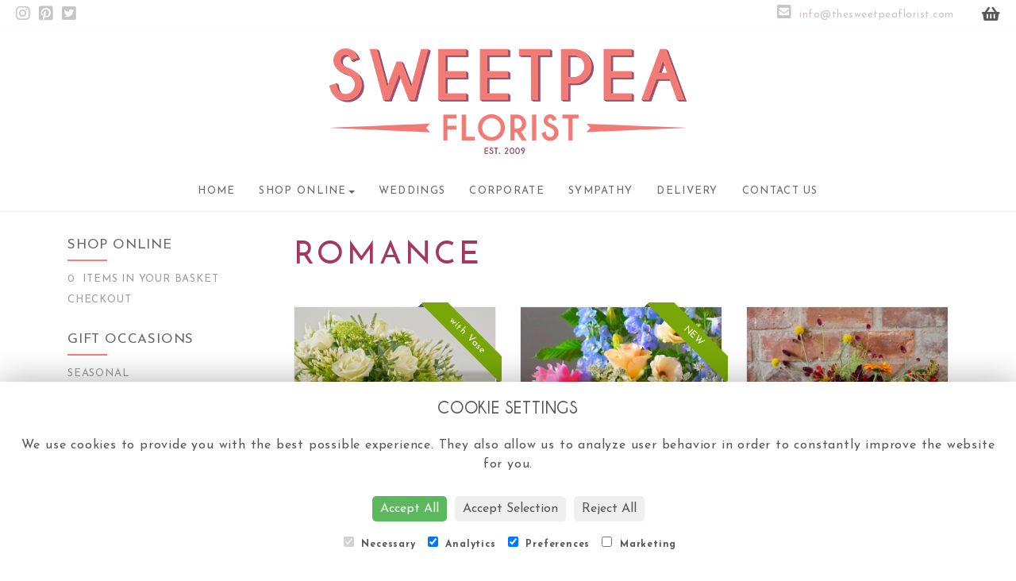

--- FILE ---
content_type: text/html;charset=UTF-8
request_url: https://www.sweetpea.design/occasion-111/%EF%BF%BD%EF%BF%BD%EF%BF%BD%EF%BF%BD%EF%BF%BD%EF%BF%BD%EF%BF%BD%EF%BF%BD%EF%BF%BD%EF%BF%BD%EF%BF%BD%EF%BF%BD%EF%BF%BD%EF%BF%BD%EF%BF%BD%EF%BF%BD%EF%BF%BD%EF%BF%BD%EF%BF%BD%EF%BF%BD%EF%BF%BD%EF%BF%BD%EF%BF%BD%EF%BF%BDromance.htm
body_size: 6094
content:
<!DOCTYPE html><html lang="en"><head><meta http-equiv="Content-Type" content="text/html; charset=UTF-8"><meta http-equiv="X-UA-Compatible" content="IE=edge"><meta name="viewport" content="width=device-width, initial-scale=1"><script type="application/ld+json">

	{
	"@context": {
	    "@vocab": "http://schema.org/"
	  },
	  "@graph": [
	    {
	      "@id": "https://www.sweetpea.design/occasion-111/&zwnj;&zwnj;&zwnj;&zwnj;&zwnj;&zwnj;&zwnj;&zwnj;romance.htm",
	      "@type": "Florist",
	      "name": "Sweetpea Florist",
	      "url" : "https://www.sweetpea.design/occasion-111/&zwnj;&zwnj;&zwnj;&zwnj;&zwnj;&zwnj;&zwnj;&zwnj;romance.htm",
	      "logo" : "https://www.sweetpea.design//upload/files/images/logos/logo.png",
		  "image":"https://www.sweetpea.design//upload/files/images/logos/logo.png"
	     },

		{

  	"@type": "Florist",
	"parentOrganization": {
	          "name" : "Sweetpea Florist"
	      },
	"name" : "Sweetpea Florist",
  	"address": {
    "@type": "PostalAddress",
    "addressLocality": "Hampstead","addressRegion": "London","postalCode":"NW3 2QB","streetAddress": "55a South End Road"
  	},
  	"telephone": "+44 (0) 207 431 7767", 
  	"openingHours": "Mo,Tu,We,Th,Fr,Sa 09:00-17:00",
	"image":"https://www.sweetpea.design//upload/files/images/logos/logo.png"
	}
	
	]}
 

</script><script> 

	//storage of this and previous page
	sessionStorage.setItem('from',sessionStorage.getItem("is"));
    sessionStorage.setItem('is',window.location.href);

</script><link rel="shortcut icon" href="/upload/mt/spf243/images/favicon.ico"><link href="/upload/bootstrap/css/bootstrap.min.css" rel="stylesheet" type="text/css"><link href="/wro/sitecss.css"" rel="stylesheet" type="text/css"/><link href="/upload/mt/spf243/styles/styles-color.css" rel="stylesheet" type="text/css"/><link href="/upload/mt/spf243/styles/styles-custom.css" rel="stylesheet" type="text/css"/><link href="/share/font-awesome/css/fontawesome-all.css" rel="stylesheet"><link href="/share/font-awesome/css/font-awesome.min.css" rel="stylesheet" type="text/css" media="none" onload="if(media!='all')media='all'"><!--[if lt IE 9]><script src="https://oss.maxcdn.com/html5shiv/3.7.2/html5shiv.min.js"></script><script src="https://oss.maxcdn.com/respond/1.4.2/respond.min.js"></script><![endif]--><title>&zwnj;&zwnj;&zwnj;&zwnj;&zwnj;&zwnj;&zwnj;&zwnj;Romance flowers – buy online or call +44 (0) 207 431 7767</title><meta name="description" content="Buy &zwnj;&zwnj;&zwnj;&zwnj;&zwnj;&zwnj;&zwnj;&zwnj;Romance flowers from your local Hampstead florist. Send fresh flowers to friends, family and loved ones. Order online today!"/><link rel="canonical" href="https://www.sweetpea.design/occasion-111/&zwnj;&zwnj;&zwnj;&zwnj;&zwnj;&zwnj;&zwnj;&zwnj;romance.htm"/>
	<meta property="og:image" content="/mt/spf243/products/category/111-romance.jpg"/>
<link href="https://fonts.googleapis.com/css?family=Josefin+Sans:300,400,600,700&display=swap" rel="stylesheet"><link rel="apple-touch-icon" sizes="57x57" href="/upload/mt/spf243/upload/files/images/apple-icon-57x57.png"><link rel="apple-touch-icon" sizes="60x60" href="/upload/mt/spf243/upload/files/images/apple-icon-60x60.png"><link rel="apple-touch-icon" sizes="72x72" href="/upload/mt/spf243/upload/files/images/apple-icon-72x72.png"><link rel="apple-touch-icon" sizes="76x76" href="/upload/mt/spf243/upload/files/images/apple-icon-76x76.png"><link rel="apple-touch-icon" sizes="114x114" href="/upload/mt/spf243/upload/files/images/apple-icon-114x114.png"><link rel="apple-touch-icon" sizes="120x120" href="/upload/mt/spf243/upload/files/images/apple-icon-120x120.png"><link rel="apple-touch-icon" sizes="144x144" href="/upload/mt/spf243/upload/files/images/apple-icon-144x144.png"><link rel="apple-touch-icon" sizes="152x152" href="/upload/mt/spf243/upload/files/images/apple-icon-152x152.png"><link rel="apple-touch-icon" sizes="180x180" href="/upload/mt/spf243/upload/files/images/apple-icon-180x180.png"><link rel="icon" type="image/png" sizes="192x192" href="/upload/mt/spf243/upload/files/images/android-icon-192x192.png"><link rel="icon" type="image/png" sizes="32x32" href="/upload/mt/spf243/upload/files/images/favicon-32x32.png"><link rel="icon" type="image/png" sizes="96x96" href="/upload/mt/spf243/upload/files/images/favicon-96x96.png"><link rel="icon" type="image/png" sizes="16x16" href="/upload/mt/spf243/upload/files/images/favicon-16x16.png"><link rel="manifest" href="/upload/mt/spf243/upload/files/images/manifest.json"><meta name="msapplication-TileColor" content="#ffffff"><meta name="msapplication-TileImage" content="/upload/mt/spf243/upload/files/images/ms-icon-144x144.png"><meta name="theme-color" content="#ffffff"><script async src="https://www.googletagmanager.com/gtag/js?id=UA-27691632-56"></script><script>
  window.dataLayer = window.dataLayer || [];
  function gtag(){dataLayer.push(arguments);}
  gtag('js', new Date());

  gtag('config', 'UA-27691632-56');
</script><script async src="https://www.googletagmanager.com/gtag/js?id=G-W0M3Y8KDK1"></script><script>
  window.dataLayer = window.dataLayer || [];
  function gtag(){dataLayer.push(arguments);}
  gtag('js', new Date());

  gtag('config', 'G-W0M3Y8KDK1');
</script></head><body class="page"><noscript><p class="highlight" id="jswarning">Javascript is disabled in your browser, please enable it to continue using this website.</p></noscript><ul id="accessibility"><li><a href="/" title="Home" accesskey="1">Return to the Homepage</a><li><a href="#leftNavigator" title="Skip to categories">Skip to categories</a></li><li><a href="#info" accesskey="s" title="Skip to content">Skip to content</a></li><li><a href="#sitemap" accesskey="3" title="Sitemap">View SitemapView Sitemap</a></li></ul><div class="container-fluid navbar-fixed-top head-container occassion page" id="headContainer"><div class="container-fluid"><div class="page-header hidden-xs"><div class="row addressData"><div class="col-xs-6 col-sm-3"><div class="socialHead"><a href="https://twitter.com/SweetPea_NW3" title="Follow us on Twitter" target="_blank"><i class="fa fa-twitter"></i></a><a href="https://uk.pinterest.com/SweetPea_NW3/" target="_blank"><i class="fa fa-pinterest"></i></a><a href="https://instagram.com/SweetPea_NW3/" target="_blank"><i class="fa fa-instagram"></i></a></div></div><div class="col-xs-6 col-sm-9 text-right"><ul class="list-inline addressData-right"><li><span id="addTel" class="headLogin"><a href="/user-login.htm">login</a></span></li><li><span id="addTel"><a href="tel:+44 (0) 207 431 7767"><i class="fa fa-phone-square"></i><span class="hidden-xs">+44 (0) 207 431 7767</span></a></span></li><li><span id="addEmail"><a href="/cdn-cgi/l/email-protection#71181f171e310519140206141405011410171d1e031802055f121e1c"><i class="fa fa-envelope"></i><span class="hidden-xs"><span class="__cf_email__" data-cfemail="345d5a525b74405c51474351514044515552585b465d47401a575b59">[email&#160;protected]</span></span></a></span></li><li><a class="btn btn-header headCart" href="/shoppingCart.htm?cartdo=view"><span class="glyphicon glyphicon-shopping-cart" aria-hidden="true"></span><span id="cartItemTotal"> 0</span></a></li><li style="padding-left:3px;"><a class="btn btn-header headSearch" data-toggle="collapse" href="#collapseSearch" aria-expanded="false" aria-controls="collapseSearch"><span class="glyphicon glyphicon-search" aria-hidden="true"></span></a></li><button type="button" class="navbar-toggle collapsed" data-toggle="collapse" data-target="#mobilenav" aria-expanded="false" aria-controls="navbar"><span class="sr-only">Toggle navigation</span><span class="icon-bar"></span><span class="icon-bar"></span><span class="icon-bar"></span></button><div class="collapse" id="collapseSearch"><div class="well"><div class="form-group"><div class="input-group"><input type="text" name="searchBy" id="searchBy" class="form-control" placeholder="Search"/><div class="input-group-addon"><a href="javascript:goToPage();">go</a></div></div></div></div></div></ul></div></div></div><div class="container-fluid noPadding hidden-sm hidden-md hidden-lg visible-xs-*"><div class="row addressDataMobile"><div class="col-xs-2 headerTel"><span><a href="tel:+44 (0) 207 431 7767"><i class="fa fa-phone-square"></i></a></span></div><div class="col-xs-2 headerEmail"><span><a href="/cdn-cgi/l/email-protection#d1b8bfb7be91a5b9b4a2a6b4b4a5a1b4b0b7bdbea3b8a2a5ffb2bebc"><i class="fa fa-envelope"></i></a></span></div><div class="col-xs-2 headerCart"><a href="/shoppingCart.htm?cartdo=view"><i class="fas fa-shopping-basket" aria-hidden="true"></i><span id="cartItemTotal"> 0</span></a></div><div class="col-xs-2 headerSearch"><a data-toggle="collapse" class="searchButton" href="#collapseSearch2" aria-expanded="false" aria-controls="collapseSearch2"><i class="fa fa-search" aria-hidden="true"></i></a></div><div class="col-xs-2"><button type="button" class="navbar-toggle collapsed" data-toggle="collapse" data-target="#mobilenav" aria-expanded="false" aria-controls="navbar"><span class="sr-only">Toggle navigation</span><span class="icon-bar"></span><span class="icon-bar"></span><span class="icon-bar"></span></button></div></div><script data-cfasync="false" src="/cdn-cgi/scripts/5c5dd728/cloudflare-static/email-decode.min.js"></script><script>
 
// MOBILE SEARCH START 
function goToPage2() 
{
    var initial = "/search/design.htm?term=";
    var searchString = document.getElementById("searchBy2").value;
    window.location.assign(initial+searchString);
}
</script><div class="collapse" id="collapseSearch2"><div class="well"><div class="form-group"><div class="input-group"><input type="text" name="searchBy2" id="searchBy2" class="form-control" placeholder="Search"/><div class="input-group-addon"><a href="javascript:goToPage2();">go</a></div></div></div></div></div><div id="mobilenav" class="collapse"><nav class=""><div><ul class="mobile-nav"><li class="page1"><a title="Home" href="/">Home</a></li><li class="dropdown"><a title="Shop Online" href="#" class="dropdown-toggle" data-toggle="dropdown">Shop Online<span class="caret"></span></a><ul class="dropdown-menu columns" role="menu"><li><a title="Shop Online" href="/shop-online.htm">Shop Online Overview</a></li><li class="dropdown-header">Gift Occasions</li><li><a href="/occasion-104/&zwnj;&zwnj;&zwnj;&zwnj;&zwnj;&zwnj;&zwnj;&zwnj;&zwnj;&zwnj;&zwnj;&zwnj;seasonal.htm" title="&zwnj;&zwnj;&zwnj;&zwnj;&zwnj;&zwnj;&zwnj;&zwnj;&zwnj;&zwnj;&zwnj;&zwnj;Seasonal">&zwnj;&zwnj;&zwnj;&zwnj;&zwnj;&zwnj;&zwnj;&zwnj;&zwnj;&zwnj;&zwnj;&zwnj;Seasonal</a></li><li><a href="/occasion-109/&zwnj;&zwnj;&zwnj;&zwnj;&zwnj;&zwnj;&zwnj;&zwnj;&zwnj;&zwnj;birthday.htm" title="&zwnj;&zwnj;&zwnj;&zwnj;&zwnj;&zwnj;&zwnj;&zwnj;&zwnj;&zwnj;Birthday">&zwnj;&zwnj;&zwnj;&zwnj;&zwnj;&zwnj;&zwnj;&zwnj;&zwnj;&zwnj;Birthday</a></li><li><a href="/occasion-110/&zwnj;&zwnj;&zwnj;&zwnj;&zwnj;&zwnj;&zwnj;&zwnj;&zwnj;anniversary.htm" title="&zwnj;&zwnj;&zwnj;&zwnj;&zwnj;&zwnj;&zwnj;&zwnj;&zwnj;Anniversary">&zwnj;&zwnj;&zwnj;&zwnj;&zwnj;&zwnj;&zwnj;&zwnj;&zwnj;Anniversary</a></li><li><a class="current" href="/occasion-111/&zwnj;&zwnj;&zwnj;&zwnj;&zwnj;&zwnj;&zwnj;&zwnj;romance.htm" title="&zwnj;&zwnj;&zwnj;&zwnj;&zwnj;&zwnj;&zwnj;&zwnj;Romance">&zwnj;&zwnj;&zwnj;&zwnj;&zwnj;&zwnj;&zwnj;&zwnj;Romance</a></li><li><a href="/occasion-112/&zwnj;&zwnj;&zwnj;&zwnj;&zwnj;&zwnj;&zwnj;get-well-soon.htm" title="&zwnj;&zwnj;&zwnj;&zwnj;&zwnj;&zwnj;&zwnj;Get Well Soon">&zwnj;&zwnj;&zwnj;&zwnj;&zwnj;&zwnj;&zwnj;Get Well Soon</a></li><li><a href="/occasion-113/&zwnj;&zwnj;&zwnj;&zwnj;&zwnj;&zwnj;congratulations.htm" title="&zwnj;&zwnj;&zwnj;&zwnj;&zwnj;&zwnj;Congratulations">&zwnj;&zwnj;&zwnj;&zwnj;&zwnj;&zwnj;Congratulations</a></li><li><a href="/occasion-114/&zwnj;&zwnj;&zwnj;&zwnj;&zwnj;new-born.htm" title="&zwnj;&zwnj;&zwnj;&zwnj;&zwnj;New Born">&zwnj;&zwnj;&zwnj;&zwnj;&zwnj;New Born</a></li><li><a href="/occasion-117/&zwnj;&zwnj;&zwnj;&zwnj;thank-you.htm" title="&zwnj;&zwnj;&zwnj;&zwnj;Thank You">&zwnj;&zwnj;&zwnj;&zwnj;Thank You</a></li><li><a href="/occasion-118/&zwnj;&zwnj;&zwnj;retirement.htm" title="&zwnj;&zwnj;&zwnj;Retirement">&zwnj;&zwnj;&zwnj;Retirement</a></li><li><a href="/occasion-119/&zwnj;&zwnj;thinking-of-you.htm" title="&zwnj;&zwnj;Thinking of You">&zwnj;&zwnj;Thinking of You</a></li><li><a href="/occasion-120/&zwnj;sympathy.htm" title="&zwnj;Sympathy">&zwnj;Sympathy</a></li><li class="divider"></li></ul></li><li class="page4"><a title="Weddings" href="/weddings.htm">Weddings</a></li><li class="page7"><a title="Corporate" href="/corporate.htm">Corporate</a></li><li class="page5"><a title="Sympathy" href="/sympathy.htm">Sympathy</a></li><li class="page9"><a title="Delivery" href="/delivery.htm">Delivery</a></li><li class="page10"><a title="Contact Us" href="/contact-us.htm">Contact Us</a></li></ul><div class="testLogin"><div class="btn btn-default adminButton"><a href="/user-login.htm"><i class="fa fa-user"></i> Login</a></div></div></div></div></div></nav></div></div></div></div><div class="container-fluid topnav-container page" id="topNavContainer"><div id="customTop" class="container"><div class="socialBar"><span class="faCustom"><a href="https://instagram.com/SweetPea_NW3/" target="_blank"><i class="fab fa-instagram"></i></a><a href="https://uk.pinterest.com/SweetPea_NW3/" target="_blank"><i class="fab fa-pinterest-square"></i></a><a href="https://twitter.com/SweetPea_NW3" target="_blank"><i class="fab fa-twitter-square"></i></a></span><span class="faCustom faContact"><a href="/cdn-cgi/l/email-protection#432a2d252c03372b263034262637332622252f2c312a30376d202c2e"><i class="fas fa-envelope-square"></i> <span class="__cf_email__" data-cfemail="84edeae2ebc4f0ece1f7f3e1e1f0f4e1e5e2e8ebf6edf7f0aae7ebe9">[email&#160;protected]</span></a><a href="/shoppingCart.htm?cartdo=view"><i class="fas fa-shopping-basket"></i></a></span></div><div class="newMobileNav"><button aria-controls="navbar" aria-expanded="false" class="navbar-toggle collapsed" data-target="#mobilenav" data-toggle="collapse" type="button"><span class="sr-only">Toggle navigation</span></button><div class="mobileLogo"><a href="/"><img class="img-responsive" src="/upload/mt/spf243/upload/files/images/mobileLogo.png"/></a></div><div class="mobileIcons"><span class="mobileSearch"><a aria-controls="collapseSearch2" aria-expanded="false" class="searchButton" data-toggle="collapse" href="#collapseSearch2"><i aria-hidden="true" class="fa fa-search"></i></a></span><span class="mobileBasket"><a href="/shoppingCart.htm?cartdo=view"><i class="fas fa-shopping-basket"></i></a></span></div></div><div class="cookie-consent-banner" id="cookie-consent-banner"><h3>Cookie settings</h3><p>We use cookies to provide you with the best possible experience. They also allow us to analyze user behavior in order to constantly improve the website for you.</p><button class="cookie-consent-button btn-success" id="btn-accept-all">Accept All</button><button class="cookie-consent-button btn-outline" id="btn-accept-some">Accept Selection</button><button class="cookie-consent-button btn-grayscale" id="btn-reject-all">Reject All</button><div class="cookie-consent-options"><label><input checked="checked" disabled="disabled" id="consent-necessary" type="checkbox" value="Necessary"/> Necessary </label><label><input checked="checked" id="consent-analytics" type="checkbox" value="Analytics"/> Analytics </label><label><input checked="checked" id="consent-preferences" type="checkbox" value="Preferences"/> Preferences </label><label><input id="consent-marketing" type="checkbox" value="Marketing"/> Marketing </label></div></div><script data-cfasync="false" src="/cdn-cgi/scripts/5c5dd728/cloudflare-static/email-decode.min.js"></script><script>
function hideBanner() {
    document.getElementById('cookie-consent-banner').style.display = 'none';
};
 
if(localStorage.getItem('consentMode') === null) {
	document.getElementById('btn-accept-all').addEventListener('click', function() {
		setConsent({
        	necessary: true,
        	analytics: true,
        	preferences: true,
        	marketing: true
      	});
 
	hideBanner();
 
	});
 
	document.getElementById('btn-accept-some').addEventListener('click', function() {
		setConsent({
        		necessary: true,
        		analytics: document.getElementById('consent-analytics').checked,
        		preferences: document.getElementById('consent-preferences').checked,
        		marketing: document.getElementById('consent-marketing').checked
		});
 
      		hideBanner();
 
	});
 
	document.getElementById('btn-reject-all').addEventListener('click', function() {
      		setConsent({
			necessary: false,
        		analytics: false,
        		preferences: false,
        		marketing: false
      		});
 
    	hideBanner();
 
	});
 
	document.getElementById('cookie-consent-banner').style.display = 'block';
}
 
  
function setConsent(consent) {
    const consentMode = {
      'functionality_storage': consent.necessary ? 'granted' : 'denied',
      'security_storage': consent.necessary ? 'granted' : 'denied',
      'ad_storage': consent.marketing ? 'granted' : 'denied',
      'analytics_storage': consent.analytics ? 'granted' : 'denied',
      'personalization': consent.preferences ? 'granted' : 'denied',
    };
    gtag('consent', 'update', consentMode);  
    localStorage.setItem('consentMode', JSON.stringify(consentMode));
}
</script><style type="text/css">#cookie-consent-banner {
    position: fixed;
    bottom: 0;
    left: 0;
    width: 100%;
    background: #fff;
    z-index: 999;
    padding: 20px;
    text-align: center;
	box-shadow: 0 0 40px #00000050;
	display: none;
}
 
#cookie-consent-banner button {
    margin: 10px 5px;
    padding: 5px 10px;
    border-radius: 5px;
    border: none;
}
 
#cookie-consent-banner button:hover {
    background: #5cb85c;
    color: #fff;
}
 
.cookie-consent-options label {
    margin:  5px;
	color: #555
}
 
.cookie-consent-options input {
    margin-right: 5px;
    margin-left: 5px;
}
 
#cookie-consent-banner h3 {
    font-size: 2.2rem;
    color: #555;
}
 
#cookie-consent-banner p {
    font-size: 1.6rem;
    color: #555;
}
</style></div><div class="container-fluid"><nav class="navbar navbar-default"><div class="navbar-header"><a class="navbar-brand" href="/"><img class="img-responsive" src="/upload/mt/spf243/images/logos/logo.png"/></a></div><div id="navbar" class="navbar-collapse collapse"><ul class="nav navbar-nav navbar-right"><li class="page1"><a title="Home" href="/">Home</a></li><li class="dropdown"><a title="Shop Online" href="#" class="dropdown-toggle" data-toggle="dropdown">Shop Online<span class="caret"></span></a><ul class="dropdown-menu columns" role="menu"><li class="overview-part"><a title="Shop Online" href="/shop-online.htm">Shop Online</a></li><li class="dropdown-header">Gift Occasions</li><li><a href="/occasion-104/&zwnj;&zwnj;&zwnj;&zwnj;&zwnj;&zwnj;&zwnj;&zwnj;&zwnj;&zwnj;&zwnj;&zwnj;seasonal.htm" title="&zwnj;&zwnj;&zwnj;&zwnj;&zwnj;&zwnj;&zwnj;&zwnj;&zwnj;&zwnj;&zwnj;&zwnj;Seasonal">&zwnj;&zwnj;&zwnj;&zwnj;&zwnj;&zwnj;&zwnj;&zwnj;&zwnj;&zwnj;&zwnj;&zwnj;Seasonal</a></li><li><a href="/occasion-109/&zwnj;&zwnj;&zwnj;&zwnj;&zwnj;&zwnj;&zwnj;&zwnj;&zwnj;&zwnj;birthday.htm" title="&zwnj;&zwnj;&zwnj;&zwnj;&zwnj;&zwnj;&zwnj;&zwnj;&zwnj;&zwnj;Birthday">&zwnj;&zwnj;&zwnj;&zwnj;&zwnj;&zwnj;&zwnj;&zwnj;&zwnj;&zwnj;Birthday</a></li><li><a href="/occasion-110/&zwnj;&zwnj;&zwnj;&zwnj;&zwnj;&zwnj;&zwnj;&zwnj;&zwnj;anniversary.htm" title="&zwnj;&zwnj;&zwnj;&zwnj;&zwnj;&zwnj;&zwnj;&zwnj;&zwnj;Anniversary">&zwnj;&zwnj;&zwnj;&zwnj;&zwnj;&zwnj;&zwnj;&zwnj;&zwnj;Anniversary</a></li><li><a class="current" href="/occasion-111/&zwnj;&zwnj;&zwnj;&zwnj;&zwnj;&zwnj;&zwnj;&zwnj;romance.htm" title="&zwnj;&zwnj;&zwnj;&zwnj;&zwnj;&zwnj;&zwnj;&zwnj;Romance">&zwnj;&zwnj;&zwnj;&zwnj;&zwnj;&zwnj;&zwnj;&zwnj;Romance</a></li><li><a href="/occasion-112/&zwnj;&zwnj;&zwnj;&zwnj;&zwnj;&zwnj;&zwnj;get-well-soon.htm" title="&zwnj;&zwnj;&zwnj;&zwnj;&zwnj;&zwnj;&zwnj;Get Well Soon">&zwnj;&zwnj;&zwnj;&zwnj;&zwnj;&zwnj;&zwnj;Get Well Soon</a></li><li><a href="/occasion-113/&zwnj;&zwnj;&zwnj;&zwnj;&zwnj;&zwnj;congratulations.htm" title="&zwnj;&zwnj;&zwnj;&zwnj;&zwnj;&zwnj;Congratulations">&zwnj;&zwnj;&zwnj;&zwnj;&zwnj;&zwnj;Congratulations</a></li><li><a href="/occasion-114/&zwnj;&zwnj;&zwnj;&zwnj;&zwnj;new-born.htm" title="&zwnj;&zwnj;&zwnj;&zwnj;&zwnj;New Born">&zwnj;&zwnj;&zwnj;&zwnj;&zwnj;New Born</a></li><li><a href="/occasion-117/&zwnj;&zwnj;&zwnj;&zwnj;thank-you.htm" title="&zwnj;&zwnj;&zwnj;&zwnj;Thank You">&zwnj;&zwnj;&zwnj;&zwnj;Thank You</a></li><li><a href="/occasion-118/&zwnj;&zwnj;&zwnj;retirement.htm" title="&zwnj;&zwnj;&zwnj;Retirement">&zwnj;&zwnj;&zwnj;Retirement</a></li><li><a href="/occasion-119/&zwnj;&zwnj;thinking-of-you.htm" title="&zwnj;&zwnj;Thinking of You">&zwnj;&zwnj;Thinking of You</a></li><li><a href="/occasion-120/&zwnj;sympathy.htm" title="&zwnj;Sympathy">&zwnj;Sympathy</a></li><li class="divider"></li></ul></li><li class="page4"><a title="Weddings" href="/weddings.htm">Weddings</a></li><li class="page7"><a title="Corporate" href="/corporate.htm">Corporate</a></li><li class="page5"><a title="Sympathy" href="/sympathy.htm">Sympathy</a></li><li class="page9"><a title="Delivery" href="/delivery.htm">Delivery</a></li><li class="page10"><a title="Contact Us" href="/contact-us.htm">Contact Us</a></li></ul></div></div></div></nav><div class="container content-container occassion page" id="contentContainer"><div id="content"><div id="pageContent" class="clearfix"><div class="col-sm-3 highlight catNavigator hidden-xs" id="leftNavigator"><dl class="leftCart"><dt>Shop Online</dt><dd>0 &nbsp;Items in your Basket</dd><dd><a href="/shoppingCart.htm?cartdo=view" title="Checkout">Checkout</a></dl><dl class="leftOccasions"><dt>Gift Occasions</dt><dd><a href="/occasion-104/&zwnj;&zwnj;&zwnj;&zwnj;&zwnj;&zwnj;&zwnj;&zwnj;&zwnj;&zwnj;&zwnj;&zwnj;seasonal.htm" title="&zwnj;&zwnj;&zwnj;&zwnj;&zwnj;&zwnj;&zwnj;&zwnj;&zwnj;&zwnj;&zwnj;&zwnj;Seasonal flowers">&zwnj;&zwnj;&zwnj;&zwnj;&zwnj;&zwnj;&zwnj;&zwnj;&zwnj;&zwnj;&zwnj;&zwnj;Seasonal</a></dd><dd><a href="/occasion-109/&zwnj;&zwnj;&zwnj;&zwnj;&zwnj;&zwnj;&zwnj;&zwnj;&zwnj;&zwnj;birthday.htm" title="&zwnj;&zwnj;&zwnj;&zwnj;&zwnj;&zwnj;&zwnj;&zwnj;&zwnj;&zwnj;Birthday flowers">&zwnj;&zwnj;&zwnj;&zwnj;&zwnj;&zwnj;&zwnj;&zwnj;&zwnj;&zwnj;Birthday</a></dd><dd><a href="/occasion-110/&zwnj;&zwnj;&zwnj;&zwnj;&zwnj;&zwnj;&zwnj;&zwnj;&zwnj;anniversary.htm" title="&zwnj;&zwnj;&zwnj;&zwnj;&zwnj;&zwnj;&zwnj;&zwnj;&zwnj;Anniversary flowers">&zwnj;&zwnj;&zwnj;&zwnj;&zwnj;&zwnj;&zwnj;&zwnj;&zwnj;Anniversary</a></dd><dd><a class="current" href="/occasion-111/&zwnj;&zwnj;&zwnj;&zwnj;&zwnj;&zwnj;&zwnj;&zwnj;romance.htm" title="&zwnj;&zwnj;&zwnj;&zwnj;&zwnj;&zwnj;&zwnj;&zwnj;Romance flowers">&zwnj;&zwnj;&zwnj;&zwnj;&zwnj;&zwnj;&zwnj;&zwnj;Romance</a></dd><dd><a href="/occasion-112/&zwnj;&zwnj;&zwnj;&zwnj;&zwnj;&zwnj;&zwnj;get-well-soon.htm" title="&zwnj;&zwnj;&zwnj;&zwnj;&zwnj;&zwnj;&zwnj;Get Well Soon flowers">&zwnj;&zwnj;&zwnj;&zwnj;&zwnj;&zwnj;&zwnj;Get Well Soon</a></dd><dd><a href="/occasion-113/&zwnj;&zwnj;&zwnj;&zwnj;&zwnj;&zwnj;congratulations.htm" title="&zwnj;&zwnj;&zwnj;&zwnj;&zwnj;&zwnj;Congratulations flowers">&zwnj;&zwnj;&zwnj;&zwnj;&zwnj;&zwnj;Congratulations</a></dd><dd><a href="/occasion-114/&zwnj;&zwnj;&zwnj;&zwnj;&zwnj;new-born.htm" title="&zwnj;&zwnj;&zwnj;&zwnj;&zwnj;New Born flowers">&zwnj;&zwnj;&zwnj;&zwnj;&zwnj;New Born</a></dd><dd><a href="/occasion-117/&zwnj;&zwnj;&zwnj;&zwnj;thank-you.htm" title="&zwnj;&zwnj;&zwnj;&zwnj;Thank You flowers">&zwnj;&zwnj;&zwnj;&zwnj;Thank You</a></dd><dd><a href="/occasion-118/&zwnj;&zwnj;&zwnj;retirement.htm" title="&zwnj;&zwnj;&zwnj;Retirement flowers">&zwnj;&zwnj;&zwnj;Retirement</a></dd><dd><a href="/occasion-119/&zwnj;&zwnj;thinking-of-you.htm" title="&zwnj;&zwnj;Thinking of You flowers">&zwnj;&zwnj;Thinking of You</a></dd><dd><a href="/occasion-120/&zwnj;sympathy.htm" title="&zwnj;Sympathy flowers">&zwnj;Sympathy</a></dd></dl><dl class="leftExtras"><dt>Gifts By Price</dt><dd><a href="/price/0-to-29.99.htm" title="Up to £30 Designs">Under&nbsp;£30</a></dd><dd><a href="/price/30-to-40.htm" title="from £30 t0 £40 Designs">£30&nbsp;to&nbsp;£40</a></dd><dd><a href="/price/40-to-any.htm" title="over £40 Designs">Over&nbsp;£40</a></dd></dl><dl class="leftSocial"><dt>Follow Us</dt><dd><a href="https://twitter.com/SweetPea_NW3" title="Follow us on Twitter" target="_blank"><span class="social"><i class="fa fa-twitter"></i></span> Twitter</a></dd><dd><a href="https://uk.pinterest.com/SweetPea_NW3/" title="Visit our Pinterest page" target="_blank"><span class="social"><i class="fa fa-pinterest"></i></span> Pinterest</a></dd><dd><a href="https://instagram.com/SweetPea_NW3/" title="View our Instagram page" target="_blank"><span class="social"><i class="fa fa-instagram"></i></span> Instagram</a></dd></dl></div><div id="info" class="col-sm-9 contentLeft">
<h1>&zwnj;&zwnj;&zwnj;&zwnj;&zwnj;&zwnj;&zwnj;&zwnj;Romance</h1>
<div class="designList">
	<div class="row desSelection">
	<div class="col-sm-6 col-md-4 productCol"><a href="/design-20200300/florist's-choice-bouquet-in-vase.htm"  title="Florist's Choice Bouquet in Vase">
					<div class="panel panel-default designButton"  itemscope="" itemtype="http://schema.org/Product">
						<div class="panel-body"> 
						<img class="img-responsive center-block" itemprop="image" src="/upload/mt/spf243/products/th_null-florist's-choice-bouquet-invase.jpg" alt="Florist's Choice Bouquet in Vase" />
							<div class="ribbonCat"><span style="background: #79A70A">with Vase</span></div><span class="title" itemprop="name">Florist's Choice Bouquet in Vase</span>
						<span itemprop="offers" itemscope itemtype="http://schema.org/Offer"><span class="price" itemprop="price">from £60.00</span></span>
						</div>
				</div>
			</a>
		</div>
	<div class="col-sm-6 col-md-4 productCol"><a href="/design-20200294/seasonal-florist's-choice-bouquet.htm"  title="Seasonal Florist's Choice Bouquet">
					<div class="panel panel-default designButton"  itemscope="" itemtype="http://schema.org/Product">
						<div class="panel-body"> 
						<img class="img-responsive center-block" itemprop="image" src="/upload/mt/spf243/products/th_null-summer-florist's-choice-bouquets.jpg" alt="Seasonal Florist's Choice Bouquet" />
							<div class="ribbonCat"><span style="background: #79A70A">NEW</span></div><span class="title" itemprop="name">Seasonal Florist's Choice Bouquet</span>
						<span itemprop="offers" itemscope itemtype="http://schema.org/Offer"><span class="price" itemprop="price">from £50.00</span></span>
						</div>
				</div>
			</a>
		</div>
	<div class="col-sm-6 col-md-4 productCol"><a href="/design-20200238/bright-florist's-choice-bouquet.htm"  title="BRIGHT Florist's Choice Bouquet">
					<div class="panel panel-default designButton"  itemscope="" itemtype="http://schema.org/Product">
						<div class="panel-body"> 
						<img class="img-responsive center-block" itemprop="image" src="/upload/mt/spf243/products/th_null-vibrant---florist's-choice-bouquet.jpg" alt="BRIGHT Florist's Choice Bouquet" />
							<span class="title" itemprop="name">BRIGHT Florist's Choice Bouquet</span>
						<span itemprop="offers" itemscope itemtype="http://schema.org/Offer"><span class="price" itemprop="price">from £50.00</span></span>
						</div>
				</div>
			</a>
		</div>
	<div class="col-sm-6 col-md-4 productCol"><a href="/design-20200221/florist's-choice-bouquet.htm"  title="Florist's Choice Bouquet">
					<div class="panel panel-default designButton"  itemscope="" itemtype="http://schema.org/Product">
						<div class="panel-body"> 
						<img class="img-responsive center-block" itemprop="image" src="/upload/mt/spf243/products/th_20200221-florist's-choice-bouquet-(a).jpg" alt="Florist's Choice Bouquet" />
							<span class="title" itemprop="name">Florist's Choice Bouquet</span>
						<span itemprop="offers" itemscope itemtype="http://schema.org/Offer"><span class="price" itemprop="price">from £50.00</span></span>
						</div>
				</div>
			</a>
		</div>
	<div class="col-sm-6 col-md-4 productCol"><a href="/design-20200240/pastel-florist's-choice-bouquet.htm"  title="PASTEL Florist's Choice Bouquet">
					<div class="panel panel-default designButton"  itemscope="" itemtype="http://schema.org/Product">
						<div class="panel-body"> 
						<img class="img-responsive center-block" itemprop="image" src="/upload/mt/spf243/products/th_null-pastel-florist's-choice-bouquet.jpg" alt="PASTEL Florist's Choice Bouquet" />
							<span class="title" itemprop="name">PASTEL Florist's Choice Bouquet</span>
						<span itemprop="offers" itemscope itemtype="http://schema.org/Offer"><span class="price" itemprop="price">from £50.00</span></span>
						</div>
				</div>
			</a>
		</div>
	<div class="col-sm-6 col-md-4 productCol"><a href="/design-20200239/neutral-florist's-choice-bouquet.htm"  title="NEUTRAL Florist's Choice Bouquet">
					<div class="panel panel-default designButton"  itemscope="" itemtype="http://schema.org/Product">
						<div class="panel-body"> 
						<img class="img-responsive center-block" itemprop="image" src="/upload/mt/spf243/products/th_20200239-neutral-florist's-choice-bouquet.jpg" alt="NEUTRAL Florist's Choice Bouquet" />
							<span class="title" itemprop="name">NEUTRAL Florist's Choice Bouquet</span>
						<span itemprop="offers" itemscope itemtype="http://schema.org/Offer"><span class="price" itemprop="price">from £50.00</span></span>
						</div>
				</div>
			</a>
		</div>
	<div class="col-sm-6 col-md-4 productCol"><a href="/design-20200242/bright-florist's-choice-bouquet-in-vase.htm"  title="BRIGHT Florist's Choice Bouquet in Vase">
					<div class="panel panel-default designButton"  itemscope="" itemtype="http://schema.org/Product">
						<div class="panel-body"> 
						<img class="img-responsive center-block" itemprop="image" src="/upload/mt/spf243/products/th_null-bright-florist's-choice-bouquet-in-vase.jpg" alt="BRIGHT Florist's Choice Bouquet in Vase" />
							<span class="title" itemprop="name">BRIGHT Florist's Choice Bouquet in Vase</span>
						<span itemprop="offers" itemscope itemtype="http://schema.org/Offer"><span class="price" itemprop="price">from £60.00</span></span>
						</div>
				</div>
			</a>
		</div>
	<div class="col-sm-6 col-md-4 productCol"><a href="/design-20200224/superior-florist's-choice-bouquet.htm"  title="Superior Florist's Choice Bouquet">
					<div class="panel panel-default designButton"  itemscope="" itemtype="http://schema.org/Product">
						<div class="panel-body"> 
						<img class="img-responsive center-block" itemprop="image" src="/upload/mt/spf243/products/th_20200224-florist's-choice-bouquet.jpg" alt="Superior Florist's Choice Bouquet" />
							<span class="title" itemprop="name">Superior Florist's Choice Bouquet</span>
						<span itemprop="offers" itemscope itemtype="http://schema.org/Offer"><span class="price" itemprop="price">from £100.00</span></span>
						</div>
				</div>
			</a>
		</div>
	<div class="col-sm-6 col-md-4 productCol"><a href="/design-20200246/pastel-florist's-choice-bouquet-in-vase.htm"  title="PASTEL Florist's Choice Bouquet in Vase">
					<div class="panel panel-default designButton"  itemscope="" itemtype="http://schema.org/Product">
						<div class="panel-body"> 
						<img class="img-responsive center-block" itemprop="image" src="/upload/mt/spf243/products/th_null-pastel-florist's-choice-bouquet-in-vase.jpg" alt="PASTEL Florist's Choice Bouquet in Vase" />
							<span class="title" itemprop="name">PASTEL Florist's Choice Bouquet in Vase</span>
						<span itemprop="offers" itemscope itemtype="http://schema.org/Offer"><span class="price" itemprop="price">from £60.00</span></span>
						</div>
				</div>
			</a>
		</div>
	<div class="col-sm-6 col-md-4 productCol"><a href="/design-20200248/neutral-florist's-choice-bouquet-in-a-vase.htm"  title="NEUTRAL Florist's Choice Bouquet in a Vase">
					<div class="panel panel-default designButton"  itemscope="" itemtype="http://schema.org/Product">
						<div class="panel-body"> 
						<img class="img-responsive center-block" itemprop="image" src="/upload/mt/spf243/products/th_null-neutral-florist's-choice-bouquet-in-a-vase.jpg" alt="NEUTRAL Florist's Choice Bouquet in a Vase" />
							<span class="title" itemprop="name">NEUTRAL Florist's Choice Bouquet in a Vase</span>
						<span itemprop="offers" itemscope itemtype="http://schema.org/Offer"><span class="price" itemprop="price">from £60.00</span></span>
						</div>
				</div>
			</a>
		</div>
	</div>
	<div class="row desSelection">
	</div>
	<div class="row desSelection">
	</div>
</div></div></div></div></div><footer><div class="container-fluidoccassion page footerContainer"><div id="customBottom" class="container"><div class="footerExtra"><h1>Follow Us</h1><h2>Follow us on Pinterest, say Hi on Twitter, and look behind the scenes on Instagram</h2><span class="faCustomFooter"><a href="https://instagram.com/SweetPea_NW3/"><i class="fab fa-instagram"></i></a><a href="https://uk.pinterest.com/SweetPea_NW3/"><i class="fab fa-pinterest-square"></i></a><a href="https://twitter.com/SweetPea_NW3"><i class="fab fa-twitter-square"></i></a></span></div><script>
   var element = document.getElementById("subOrders[0].recipient.address.tel1");
   element.classList.add("required");
element.type = "number";
var element2 = document.getElementById("subOrders[0].recipient.firstName");
   element2.classList.add("required");
var element3 = document.getElementById("subOrders[0].recipient.lastName");
   element3.classList.add("required");
var element4 = document.getElementById("subOrders[0].recipient.address.town");
   element4.classList.add("required");
var element5 = document.getElementById("subOrders[0].recipient.address.postCode");
   element5.classList.add("required");
</script></div><div class="container"><div class="row" id="footer"><div class="col-md-4 footerTextAlign"><dl id="sitemap"><dt>Information</dt><dd><a title="Home" href="/">Home</a><dd><a title="Shop Online" href="/shop-online.htm">Shop Online</a></dd><dd><a title="Weddings" href="/weddings.htm">Weddings</a></dd><dd><a title="Corporate" href="/corporate.htm">Corporate</a></dd><dd><a title="Sympathy" href="/sympathy.htm">Sympathy</a></dd><dd><a title="Delivery" href="/delivery.htm">Delivery</a></dd><dd><a title="Contact Us" href="/contact-us.htm">Contact Us</a></dd><dd><a title="Site Map" href="/sitemap.htm">Site Map</a></dl></div><div class="col-md-4 footerTextAlign"><dl class="footAddress"><dt>Contact Us</dt><dd> Sweetpea Florist<br><dd><a href="/cdn-cgi/l/email-protection#b0d9ded6dff0c4d8d5c3c7d5d5c4c0d5d1d6dcdfc2d9c3c49ed3dfdd"><span class="__cf_email__" data-cfemail="e0898e868fa09488859397858594908581868c8f92899394ce838f8d">[email&#160;protected]</span></a></dd><dd class="footerSocial"><a href="https://twitter.com/SweetPea_NW3" title="Follow us on Twitter" target="_blank" class="social"><i class="fa fa-twitter"></i></a><a href="https://uk.pinterest.com/SweetPea_NW3/" target="_blank" class="social"><i class="fa fa-pinterest"></i></a><a href="https://instagram.com/SweetPea_NW3/" target="_blank" class="social"><i class="fa fa-instagram"></i></a></dd></dl></div><div class="col-md-4 footerTextAlign"><dl class="footLegal"><dt>Legal</dt><dd><a href="/terms-&amp;-conditions.htm" accesskey="8" title="Terms and Conditions">Terms and Conditions</a></dd><dd><a href="/privacy-policy.htm" title="Privacy Policy">Privacy Policy</a></dd><dd><a href="/cookie-policy.htm" title="Cookie Policy">Cookie Policy</a><dd class="fproLink">Website created by&nbsp;<a href="http://www.floristpro.co.uk" target="_blank" rel="nofollow">floristPro</a></dd><dd>&copy; Sweetpea Florist</dd></dl></div></div><div class="row"><div class="col"><img src="/upload/styles/images/footer-clear.png" class="img-responsive center-block"/></div></div><script data-cfasync="false" src="/cdn-cgi/scripts/5c5dd728/cloudflare-static/email-decode.min.js"></script><script type="text/javascript" src="/wro/sitejs.js"></script><script src="/upload/bootstrap/js/bootstrap.min.js"></script><script src="/upload/scripts/scripts.js"></script><script>



// SEARCH START 
function goToPage() 
{
    var initial = "/search/design.htm?term=";
    var searchString = document.getElementById("searchBy").value;
    window.location.assign(initial+searchString);
}
$(document).ready(function() {
	
	
    $('#searchBy').keypress(function(e){
    	if (e.which==13) {
    		goToPage();
    	}
	});
})
</script></footer><script defer src="https://static.cloudflareinsights.com/beacon.min.js/vcd15cbe7772f49c399c6a5babf22c1241717689176015" integrity="sha512-ZpsOmlRQV6y907TI0dKBHq9Md29nnaEIPlkf84rnaERnq6zvWvPUqr2ft8M1aS28oN72PdrCzSjY4U6VaAw1EQ==" data-cf-beacon='{"version":"2024.11.0","token":"8b8df18ea7564e9081b0b59e755ae7f9","r":1,"server_timing":{"name":{"cfCacheStatus":true,"cfEdge":true,"cfExtPri":true,"cfL4":true,"cfOrigin":true,"cfSpeedBrain":true},"location_startswith":null}}' crossorigin="anonymous"></script>
</body></html>

--- FILE ---
content_type: text/css;charset=UTF-8
request_url: https://www.sweetpea.design/upload/mt/spf243/styles/styles-custom.css
body_size: 5672
content:
@font-face {
font-family: 'Champagne & Limousines';
font-style: normal;
font-weight: normal;
src: local('Champagne & Limousines'), url('../upload/files/fonts/Champagne_Limousines.woff') format('woff');
}

@font-face {
font-family: 'Champagne & Limousines Bold';
font-style: normal;
font-weight: normal;
src: local('Champagne & Limousines'), url('../upload/files/fonts/Champagne_Limousines_Bold.woff') format('woff');
}

body {background: #fff; color: #555}
.container {background:#fff;}
.head-container {border-bottom: 1px solid #f9f9f9;background:#fff;display:none;}
.topnav-container, .navbar-default {background:#fff;}  
.topnav-container .container-fluid {padding-left:0px;padding-right:0px;}
.container-fluid.topnav-container {padding-left:0px;padding-right:0px;}
h1, h2, h3, h4, h5, h6 {color: #555;}
.cartHeader, .confirmTell, #footer dt {color: #555;}

.addressData a, .addressData a:visited {color:#c8c3c4;}
.addressData a:hover{color:#585858} 

.navbar-default .navbar-nav>li>a { color: #666;letter-spacing:0.1em;}
.navbar-default .navbar-nav>li>a.current, .navbar-default .navbar-nav>li>a:hover, .navbar-default .navbar-nav>li>a:focus {color: #ff7a71;}

.catNavigator dt {color:#666;font-family: 'Josefin Sans', sans-serif;font-size:1.7rem;text-transform:uppercase;}
.catNavigator dt::after{content: '';display: block;width: 50px;height: 2px;background: #ff7a71;margin-top: 6px;margin-bottom:0px;}

.catNavigator dd, .catNavigator a:link, .catNavigator a:visited { color:#9c9c9c;text-transform:uppercase;font-size:13px;}
.catNavigator a:hover, .catNavigator a:focus, .catNavigator a.current { color: #ff7a71; text-decoration:none}

.newMobileNav {
    display:none;
}

.btn-primary{background:#ff7a71;color: #fff;border-radius:5px;font-size:1.4rem;text-transform:uppercase;padding:1rem 2rem;border-radius:5px;margin-right:10px;}
.btn-primary:hover,.btn-primary:focus,.btn-primary.focus,.btn-primary:active,.btn-primary.active, .btn-primary:active:focus,.btn-primary.active.focus{background:#e87068;color:#fff;} 
.btn-default{background:#c8c3c4;color:#fff;border-radius:5px;font-size:1.4rem;text-transform:uppercase;padding:1rem 2rem;border-radius:5px;}
.btn-default:hover{background:#333;border:0px solid #676666;color:#fff;}

.panel{background: #ffffff;border: 1px solid #f1f1f1;color:#555;border-radius:0px;box-shadow:none;}
.panel:hover{background:#ffffff;border:1px solid #909090;}
.designButton:hover, .designButton:focus, .designItems, .catImages:hover {  background: #ffffff; border: 1px solid #d0d0d0;color: #555; text-decoration:none}
.newsPanel:hover{  background: #f9f9f9; border: 1px solid #909090;color: #555; text-decoration:none}
.pageCat h2 {
    margin-top:50px;
}
.panel-heading h2 {color:#555;font-family: 'Josefin Sans', sans-serif;margin-top:0px;}

.panel-heading {
    padding-top:1.5rem;
}

.panel-body {
    padding:0px;
}

.designButton img {
    max-height:none;
}

.catImages .img-responsive {
    max-height:none;
}

.designButton .title {
    margin-top:10px;
    font-size:1.5rem;
    font-weight:700;
    color:#a53860;
}

span.title {
    white-space:normal;
}

.designButton .price {
    font-weight:400;
    font-size:1.3rem;
}

h1.title, h2.title {color:#555;}
h1.title::before, h1.title::after, h2.title::before, h2.title::after {border-bottom:1px solid #DADADA;}

.footerContainer {border-top: 1px solid #f7f7f7;background: #c8c3c4;color: #555;font-size:1.1rem;}
.footerContainer .container{ border-top: 0px solid #dadada;background:inherit;}

#customBottom.container {
    width:100%;
    padding-left:0px;padding-right:0px;
    background:#ff7a71;
        border-bottom:2px solid #fff;
}

.footerExtra {
    max-width:1140px;
    margin-right:auto;
    margin-left:auto;
    padding-left:15px;padding-right:15px;
    text-align:center;
    padding-top:3rem;padding-bottom:3rem;
    color:#fff;
}
.footerExtra h1, .footerExtra h2 {
    color:#fff;
}

#footer a:link, #footer a:visited {color:#fff;text-transform:uppercase;}
#footer a:hover {color: #ff7a71}
#footer dd {color:#fff;margin-bottom:8px;text-transform:uppercase;}
#footer .footerRelay {line-height:24px;}
#footer dt {font-size:1.7rem;letter-spacing:1px;color:#fff;}
#footer .footerSocial {
    max-width:100%;
}
.footerRelay {
    letter-spacing:1.2px;
}

.footerRelay {
    letter-spacing:1.3px;
}

.panel-default>.panel-heading {background:inherit;}
body { font-family: 'Josefin Sans', sans-serif;font-size: 16px;letter-spacing:0.05em;}
.highlight{/* background:#c4cac1; */}
a {color: #ff7a71} 
a:hover, a:focus {text-decoration:none; color: #a53860;}
h1, h2, h3, h4, h5, h6 {font-family:'Champagne & Limousines Bold';text-transform:uppercase;}
h1, h2{font-family:'Champagne & Limousines Bold';text-transform:uppercase;}
h1 {font-size:4rem;font-family: 'Josefin Sans', sans-serif;letter-spacing:0.1em;color:#a53860;}
h2 {color:#ff7a71;font-family: 'Josefin Sans', sans-serif;letter-spacing:0.1em;}
.cartHeader, .confirmTell, #footer dt {font-weight:400; font-family:'Champagne & Limousines Bold';text-transform:uppercase;}
strong, b {font-weight: 700;}

@media (max-width:768px) {
    h1 {font-size:3rem;}
    h2 {font-size:1.7rem;}
}

.head-container {padding: 4px 0;}
.topbanner-container {  padding-left: 0px;  padding-right: 0px; }

/** nav bar **/
.navbar-brand { margin-top: 60px;float:none}
.navbar-default {  border-color: #99a285;border-radius: 0px; border: 0px solid #444; border-right:none; border-left:none; border-top:none}
.navbar-default .navbar-nav>li>a {font-size: 13px;display:inline-block; text-transform:uppercase;}
.navbar-right { width:100%;  margin-top: 0px;margin-right:0px} 
.navbar-nav>li{float:none;display:inline}
.navbar-brand>img {margin-left: auto;margin-right: auto;}
/** .navbar-brand>img {content:url("../upload/files/images/logo_small.svg");max-width:450px;} **/
.navbar-header{float:none;margin-top:0px}
 
.navbar-nav {border-top: 0px solid #DADADA; border-bottom: 1px solid #f1f1f1;list-style:none;text-align:center;background:#ffffff; }

@media (max-width:768px) {
    .navbar-default .navbar-nav>li>a {
        padding-right:8px;
        padding-left:8px;
    }
}

.navbar-collapse {padding-left:0px;padding-right:0px;}

/** buttons **/
.btn-primary{border: 1px solid #ff7a71;}
.btn-primary:hover,.btn-primary:focus,.btn-primary.focus,.btn-primary:active,.btn-primary.active{border: 1px solid #e87068;} 
.btn-header {border-radius: 0px;  border: 1px solid #DADADA;color:#585858!important;}
.btn-header:hover { color:#fff}
a.btn-header:hover{color:#fff}
.btn-default{border:1px solid #c8c3c4;}
.btn-default:hover{border:1px solid #333}
.btnGo {margin-right:0px;text-align:center;}
@media (min-width: 1024px) {
.designButton {/* height: 350px; */}
}

h1.title {  display: flex; align-items: center;  text-align: center; margin: 20px 0 20px 0}
h2.title {  font-size: 18px; display: flex; align-items: center;  text-align: center;  margin: 20px 0}

h1.title::before, h1.title::after, h2.title::before, h2.title::after { content: ''; flex: 1;}
h1.title::before, h2.title::before { margin-right: .65em; }
h1.title::after, h2.title::after { margin-left: .65em; } 

@media screen and (min-width: 992px){
    .columns{
        -moz-column-count:3; /* Firefox */
        -webkit-column-count:3; /* Safari and Chrome */
        column-count:3;
        width: 600px;
    }
}


/***** AMENDS BY MARK AUG 2015 *****/
/*size of header contact icons */
.fa-envelope, .fa-phone-square{font-size:21px !important}

/* search box */
#collapseSearch .well{background:#444;border:1px solid #333;}


/* navbar-toggle */
.navbar-toggle {border-color: #dddddd;}
.navbar-toggle .icon-bar {background-color: #5c604d;}
.navbar-toggle:hover .icon-bar{background-color:#fff}
.navbar-toggle{float:none;top:3px;margin-left:3px}



.dropdown-header{color:#5c604d;font-weight:700;text-transform:uppercase;}
.dropdown-menu{background:#fcfcfc}
.dropdown-menu>li>a, .dropdown-menu>li>a:visited {color:#555;text-transform:uppercase;font-size:1.1rem;}
.dropdown-menu>li>a:hover, .dropdown-menu>li>a:focus {background:#f0f0f0;color:#555}
.dropdown-menu .divider{background-color:#f0f0f0}


.navbar-default .navbar-nav>.open>a, .navbar-default .navbar-nav>.open>a:hover, .navbar-default .navbar-nav>.open>a:focus {color:#5c604d}

.homepanel {background:#fff;text-align:center;margin-bottom:10px;margin-top:20px}
.date-disp-square-sm{background-color:#5c604d;border:1px solid #5c604d}

.newsH1 {padding:35px 0 15px 0; color: #fff}

/** Footer **/
.footerTextAlign {text-align:left;}

.footAddress dd {
    line-height:22px;
}

#socialShare{margin-top:30px}
.mosaicflow__item {margin: 10px 10px 0px 0px;}

.galleryCell .panel, .galleryCell, .galleryCell .panel-default{height:250px;margin-bottom:18px}
.galleryCell img{max-height:220px}
#content{margin-top:20px}
.dropdown-menu{min-width:240px}
.galleryPageSize{color:#333;font-size:14px}

.contactDetails a{font-size:15px}

/**** MARKS TWEAKS FOR v65 BUGS ****/
.socialHead i {padding-right: 12px;}
.catImages, .designButton{height:345px;}
.catImages {height:300px;}
.designButton {box-shadow:0px 5px 0px #ff7a71;}
.newsPanelHeight{min-height:240px}
.navbar-right .dropdown-menu {left:0;top:33px}
.headerSearch, .headerCart, .headerEmail, .headerTel{text-align:center;padding-top:12px;font-size:16px}
.headerSearch, .headerCart{padding-top:16px}
.navbar-toggle{margin-top:4px}
.addressDataMobile .col-xs-2{width:20%}
.addressDataMobile a{color:#fff;}
.addressDataMobile a:hover{color:#deb0a3;}
.pageMap{margin-top:50px}
#content{margin-bottom:30px}
.owl-carousel{margin-bottom:0px}
.addressData-right .fa{margin-right:8px}
#mobilenav a{color:#666}
#mobilenav a:hover{color:#555}
#mobilenav .adminButton a{color:#fff;}
#mobilenav .adminButton{margin-right:10px}
.pageGallery h1{display:none;}
.loginFormControl{height:45px;padding-top:10px}
.owlDiv img{max-width:100%}
.selectDate{z-index:100;}
@media (max-width: 768px){
.dropdown-menu {max-height: 400px;width: 100%;overflow-y: scroll;-webkit-overflow-scrolling: touch;}
}

#customTop.container {
    width:100%;
    border-bottom:1px solid #f9f9f9;
    padding-bottom:1rem;
    background:#ffffff;
}
.socialBar {
    margin-right:auto;
    margin-left:auto;
    top:5px;
    text-align:center;
    position:relative;
    z-index:998;
}

.faCustom a {
    font-size:2rem;
    color:#c8c3c4;
}
.faCustom a:hover {
    color:#a53860;
}
.faCustom .fab, .fas {
    padding-right:0.5rem;
    padding-left:0.5rem;
}

.faContact {
    font-size:1.3rem;
    font-weight:400;
    color:#909090;
    letter-spacing:0.5px;
}
.faContact a {
    font-size:1.3rem;
}
.faContact .fas {
    font-size:2rem;
    padding-right:0.5rem;
    padding-left:1.5rem;
}
.fa-phone-square {
    margin-left:1rem;
}
.fa-shopping-basket {
    font-size:1.9rem;
    top:3px;
    position:relative;
    color:#585858;
    margin-left:2rem;
}
.fa-shopping-basket:hover {
    color:#a53860
}

.markZ {
    height:calc(100vh - 30vh);
    background-size:cover;
    background-position:center 15%;
}

.owl-carousel .item {
    height:calc(100vh - 30vh);
    background-size:cover;
    background-position:center 15%;
}

.page4 .owl-carousel .item {
    height:900px;
    background-size:cover;
    background-position:center;
}

@media (max-width:768px) {
    .page4 .owl-carousel .item {
        height:50vh;
    }
    .markZ {
        height:50vh;
    }
}

#galleryContainer {
margin-top:40px;}

.homeOverlay {
    height:71vh;
    display:flex;
    flex-direction:column;
    justify-content:center;
    align-items:center;
}

.alternateOverlay {
    justify-content:flex-end;
}

.homeText {
    margin-top:auto;
    margin-bottom:auto;
    padding:5rem;
    background: #f9f9f9e8;
    max-width:40%;
    color:#666;
    border-radius:5px;
    font-size:1.5rem;
    text-align:center;
    text-transform:uppercase;
}

.homeText h1 {
    color: #585858;
    font-size:4rem;
    margin-bottom:10px;
    font-weight:bold;
}

.accentBar {
    width:100%;
}

.orangeSet {
    height:10px;
    width:30%;
    background:#ff7a71;
    display:inline-block;
}
.purpleSet {
    height:10px;
    width:30%;
    background:#a53860;
    display:inline-block;
}
.greySet {
    background:#c8c3c4;
    width:70%;
    height:10px;
    display:inline-block;
}

.btnHome {
    background:#ff7a71;
    font-size:1.4rem;
    text-transform:uppercase;
    padding:1rem 2rem;
    border-radius:5px;
}

.btnHome2 {
    background:#ff7a71;
    font-size:1.4rem;
    text-transform:uppercase;
    padding:1rem 2rem;
    border-radius:5px;
}

.homeLower {
    text-align:center;
    max-width:80%;
    margin-right:auto;
    margin-left:auto;
    margin-bottom:50px;
    margin-top:50px;
}
.homeLower h1 {
    font-size:4rem;
    margin-bottom:10px;
}
.homeLower h2 {color:#ff7a71;font-size:1em;}

.homeIntro {text-align:center;margin-top:0px;margin-bottom:20px;}
.homeIntro h1 {font-size:4rem;color:#a53860;margin-bottom:20px;}

.no-gutter [class*="-4"] {
    padding-left:5px;
    padding-right:5px;
}

.no-gutter {margin-right:0px;margin-left:0px;margin-top:20px;}

.panelText {
    text-align:center;
    font-size:1.7rem;
    margin-top:30px;
}
.panelText h2 {
    font-size:2rem;
    margin-bottom:10px;
    color:#555;
}


.homeQuick {
    text-align:center;
    margin-top:50px;
}
.homeQuick h2 {
    font-size:4rem;
    margin-bottom:10px;
}

.pageContact {
    background:#f9f9f9;
    padding:3rem;
}
.form-control {
    border-radius:15px;
    box-shadow:none;
    border:1px solid #e8e8e8;
}

.imagesmall.col-sm-3 {
    padding-left:0px;
}
.imageNote {
    margin-top:20px;
    font-weight:500;
    text-transform:uppercase;
    letter-spacing:1px;
    font-size:1rem;
}
.designSeason {
    max-width:50%;
    padding-left:15px;
}

.addressDataMobile a{color:#666;}
.addressDataMobile a:hover{color:#ff7a71;}

.navbar-toggle {border-color: #666;border:none;}
.navbar-toggle .icon-bar {background-color: #666;}
.navbar-toggle .icon-bar:hover {background-color:#ff7a71;}
.navbar-toggle:hover .icon-bar{background-color:#ff7a71}

.addressDataMobile li {list-style:none;}
.addressDataMobile{margin-top: 0px;padding-bottom: 0px;border-bottom:0px solid #f1f1f1;margin-bottom:0px;text-align:center;}
.addressDataMobile li {line-height: 35px; padding: 0 0 0 0px;}

.mobile-nav{width:100%;margin-top:0px;list-style:none;background:#fff;padding:0px;text-align:left;margin-top:10px;}
.mobile-nav>li>a{display:block;border-top:none;border-bottom:1px solid #f3f3f3;padding-bottom:5px;padding-top:5px;color:#666!important;font-weight:400;text-transform:uppercase;color:#fff;}
.mobile-nav>li>a:hover, .mobile-nav>li>a:focus {background:#f9f9f9;color:#fff}
.testLogin {background:#fff;text-align:left;margin-top:-10px;padding-top:10px;padding-bottom:10px;color:#8a8a8a;}
.adminButton {margin-left:0px;margin-right:0px;color:#fff;background:#ff7a71;font-weight:300;font-size:14px;border-radius:5px;border:1px solid #fff;font-weight:500;}
.adminButton a {color:#fff;}

.faCustomFooter {
    font-size:4rem;
    color:#fff;
}
.faCustomFooter a {
    color:#fff;
    margin-right:10px;
    margin-left:10px;
}
.faCustomFooter a:hover {
    color:#c8c3c4;
}
.page4 .customTextBlock {margin-top:-25px;}
.customTextBlock h1, .customTextBlock h2 {
    text-align:center;
}

.owl-theme .owl-controls{
margin-top:0px;
top:-50px;
margin-bottom:-10px;
text-align:center;
position:relative;
-webkit-tap-highlight-color:transparent;
z-index:999;
}

.owl-theme .owl-controls .owl-nav [class*=owl-]{
color:#fff;
font-size:14px;
margin:5px;
padding:4px 7px;
background:#d6d6d6;
display:inline-block;
cursor:pointer;
-webkit-border-radius:3px;
-moz-border-radius:3px;
border-radius:3px
}

.owl-theme .owl-controls .owl-nav [class*=owl-]:hover{
background:#f9f9f9;
color:#fff;
text-decoration:none
}

.owl-theme .owl-controls .owl-nav .disabled{
opacity:.5;
cursor:default
}

.owl-theme .owl-dots .owl-dot{
display:inline-block;
zoom:1;
*display:inline
}

.owl-theme .owl-dots .owl-dot span{
width:15px;
height:15px;
margin:5px 7px;
background:#f9f9f9;
display:block;
-webkit-backface-visibility:visible;
-webkit-transition:opacity 200ms ease;
-moz-transition:opacity 200ms ease;
-ms-transition:opacity 200ms ease;
-o-transition:opacity 200ms ease;
transition:opacity 200ms ease;
-webkit-border-radius:30px;
-moz-border-radius:30px;
border-radius:30px
}

.owl-theme .owl-dots .owl-dot.active span,.owl-theme .owl-dots .owl-dot:hover span{
background:#ff7a71
}

#detailRight p:nth-child(2) strong {
    font-weight:400;
    letter-spacing:0.1em;
}
.designPrices {
    background:none;
    border:none;
    margin-top:30px;
    padding-left:0px;
}
#delPostCode {
    margin-bottom:10px;
    margin-top:5px;
}

.faCustom {
    float:left;
}
.faContact {
    float:right;
}
.catDesign3 {
    margin-bottom:50px;
}
.designPrices .designBold {
    text-transform:uppercase;
}
#detailRight p {
    float:none!important;
}
#detailRight p .btnGo {
    text-align:center;
    margin-left:30%;
    margin-top:30px;
}
.contactDetails {
    text-align:left;
}
.contactDetails p {
    line-height:15px;
}
.contactDetails .fa {
    display:none;
}
.contactDetails p:nth-child(3) a::before {
    content:'SAY HELLO';
    color:#ff7a71;
    display:block;
    margin-bottom:20px;
    margin-top:60px;
    font-size:2rem;

}
.pageContact .row .col-md-4 h2 {
    float:none!important;
    padding-left:0px;
}
@media (min-width: 768px) {
    .form-horizontal .control-label {
        text-align:left;
        margin-bottom: 0;
        padding-top: 7px;
    }
    .form-horizontal .control-label.col-sm-3 {
        width:16%;
    }
}

.postCodeStyle {
    color:#a53860;
    font-weight:700;
}
.chargeStyle {
    font-weight:500;
    display:block;
    margin-top:5px;
}

.designButton .panel-body img, .promotionPanel img{width:255px;height:255px;object-fit:cover;object-position:50% 50%}
.designButton .panel-body img, .catImages .panel-body img{width:255px;height:255px;object-fit:cover;object-position:50% 50%}

.page5 .mosaicflow__item img {width:250-px;height:250px;object-fit:cover;object-position:50% 50%}

.radio label, .checkbox label {
    font-size:15px;
}

.pageContact a{color:#585858;}
.pageContact a:hover{color:#ff7a71;}
#detailRight h1{font-size:3rem;color:#585858}
/*** #contactInputs label[for=email1]{visibility:hidden} ***/
#contactInputs input#email1:before{content:"Email";}
.discountRow .discountCol{text-transform:uppercase;text-align:center;font-weight:700}
.priceHeader, .quantityHeader{text-align:center!important}
#shoppingBasket h1{text-align:center;margin-top:10px;margin-bottom:40px}
.cartHeader{font-family:'Josefin Sans', sans-serif;font-size:1.2em}
.cartRow .itemName, .cartRow .message{text-align:left}
.cartRow .itemName strong{font-weight:400}
.cartRow .itemName a{float:right}
.promotionRow label{font-size:16px}
.basket, .basket h3{font-family:'Josefin Sans', sans-serif!important;}
.basketDetail .col-sm-6{width:100%}
.basketDetail h2{margin-bottom:40px;margin-top:20px;text-align:center;}

h2#lyCheckOutSect {
    visibility:hidden;
}

h2#lyCheckOutSect:after {
    content:'Checkout';
    visibility:visible;
    display:block;
}

.basketDetail .col-sm-6 .row .col-sm-12 h2 {
    font-size:0px;
}

.basketDetail .col-sm-6 .row .col-sm-12 h2:after {
    content:'select delivery / collection options';
    visibility:visible;
    display:block;
    font-size:2.3rem;
    margin-top:45px;
}

.basket .form-control, .basket .btn{border-radius:5px;}
.buttonSection .btn-primary{margin-left:40px}
#chosenDeliveryBox .row{margin-bottom:20px}
#lyAccLogin{margin-top:70px;margin-bottom:40px}
#lyAccLogin .col-sm-8{display:none}
#lyAccLogin .col-sm-4{float:none;margin-left:auto;margin-right:auto}

@media (max-width:768px) {
    .head-container {display:inline;padding:0px;margin-top:64px;border-bottom:none;}
    .addressDataMobile {display:none;}
    .homeText {
        max-width:80%;
        padding:2rem;
        font-size:1.1rem;
    }
    .newMobileNav {
        display:inline;
    }
    .homeText h1 {
        font-size:2rem;
    }
    .catImages, .designButton{height:350px;}
    .contactForm {
        margin-bottom:50px;
    }
    .pageContact a{color:#585858;}
    .pageContact a:hover {color:#ff7a71;}
    .footerExtra h2 {
        font-size:1.2rem;
    }
    .mosaicflow__item {margin: 10px 10px 25px 0px;}
    .owl-carousel .item {
    height:calc(50vh);
    background-size:cover;
    background-position:center 15%;}
    .homeOverlay {
        height:50vh;
    }
    .homeQuick h2 {
        font-size:3rem;
    }
    .homeLower h1, .homeIntro h1  {
        font-size:3rem;
    }
    .homeLower {
        max-width:100%;
    }
    .socialBar {
        display:none;
    }
    .navbar-header {
       display:none;
    }
    #customTop.container {
        padding-top:1rem;
        position:fixed;
        z-index:999;
    }
    .mobileLogo img {
        max-width:120px;
    }
    .mobileLogo {
        display:inline-block;
        position:relative;
        top:5px;
    }
    .navbar-default {display:none;}
    .mobileIcons {
        display:inline-block;
        float:right;
        position:relative;
        top:10px;
    }
    .mobileBasket {
        padding-right:0px;
    }
    .mobileSearch {
        position:relative;
        top:2px;
    }
    .mobileSearch a {
        color:#555;
    }
    .topbanner-container {
        margin-top:65px;
    }
    .basket.content-container {
    margin-top:60px;
    }
    .orderform.content-container {
    margin-top:60px;}
    .basketDetail h2 {
        text-align:left;
        margin-top:-40px;
    }
    h2#lyCheckOutSect {
        margin-top:0px;
        margin-bottom:20px;
    }
    .itemName small {
        display:none;
    }
    .cartRow .message {
        margin-top:40px;
    }
    .promotionRow .col-sm-12 {
        text-align:center!important;
    }
    .discbtn {
        margin-top:15px;
        margin-right:0px;
    }
    .orderChargeSelect {
        margin-top:15px;
    }
    .btn-primary.checkout {
        margin-right:0px;
        margin-top:15px;
    }
    #lyPrivacyNote {
        font-weight:500;
        font-size:1.7rem;
    }
    #lyAccLogin {
        margin-top:15px;
    }
    .occassion #content, .page2 #content, .designtype #content, .designpage #content {
        margin-top:70px;
    }
    .imageNote {
        margin-top:0px;
        margin-bottom:20px;
    }
    .designSeason {
        max-width:100%;
    }
    .imagesmall.col-sm-3 img {
        width: 30%;
        display:inline-block;
        margin-bottom:10px;
    }
    .footerExtra h2 {
        font-size:1.2rem;
        line-height:20px;
    }
}

@media only screen 
  and (min-device-width: 768px) 
  and (max-device-width: 1024px) 
  and (orientation: portrait) 
  and (-webkit-min-device-pixel-ratio: 2) {
    .head-container {display:none;}
        .socialBar {
        display:inline;
    }
    .newMobileNav {display:none;}
    .addressDataMobile {display:inline;}
    .navbar-default {display:inline;}
    .navbar-header {
       display:inline;
    }
        .topbanner-container {
        margin-top:0px;
    }
    .navbar-brand>img {
        margin-top:60px;
    }
    .mosaicflow__item {margin: 25px 25px 25px 0px;}
    .catNavigator dd, .catNavigator dt {white-space:normal;}
    .catNavigator dd, .catNavigator a:link, .catNavigator a:visited { color:#9c9c9c;text-transform:uppercase;font-size:13px;white-space:normal;}
        .imagesmall.col-sm-3 img {
        width: 100%;
        display:inline-block;
        margin-bottom:10px;
    }
}

.orderSummaryText .header {color:#a53860;}

#lyRecTel label:after {
    content: " *";
}

/****
#chosenDeliveryBox:before{content:'PLEASE NOTE: LOCAL AND NATIONAL AM/PM DELIVERY OPTIONS ARE ONLY AVAILABLE FOR FUTURE DAY ORDERS. If you select AM delivery for a same day order, you may be charged extra but the delivery will remain as per our standard same day delivery terms.';
padding:30px;background:#eee;border:1px solid #ff7a71;display:inline-block;margin-bottom:20px;color:#ff7a71;font-weight:600}
****/

#lyRecInst::after {
    content:'Please note: We cannot guarantee any delivery times at present.';
    display:block;
    padding-top:1rem;
    padding-left:1.2rem;
}



.pageContact .col-md-4 {
    display: none;
}

.col-md-8.contactForm {
    width: 100%;
}

.footerContainer img[src="/upload/styles/images/footer-clear.png"] {
    content: url(/upload/mt/spf243/images/footer_fp_white.png);
}

